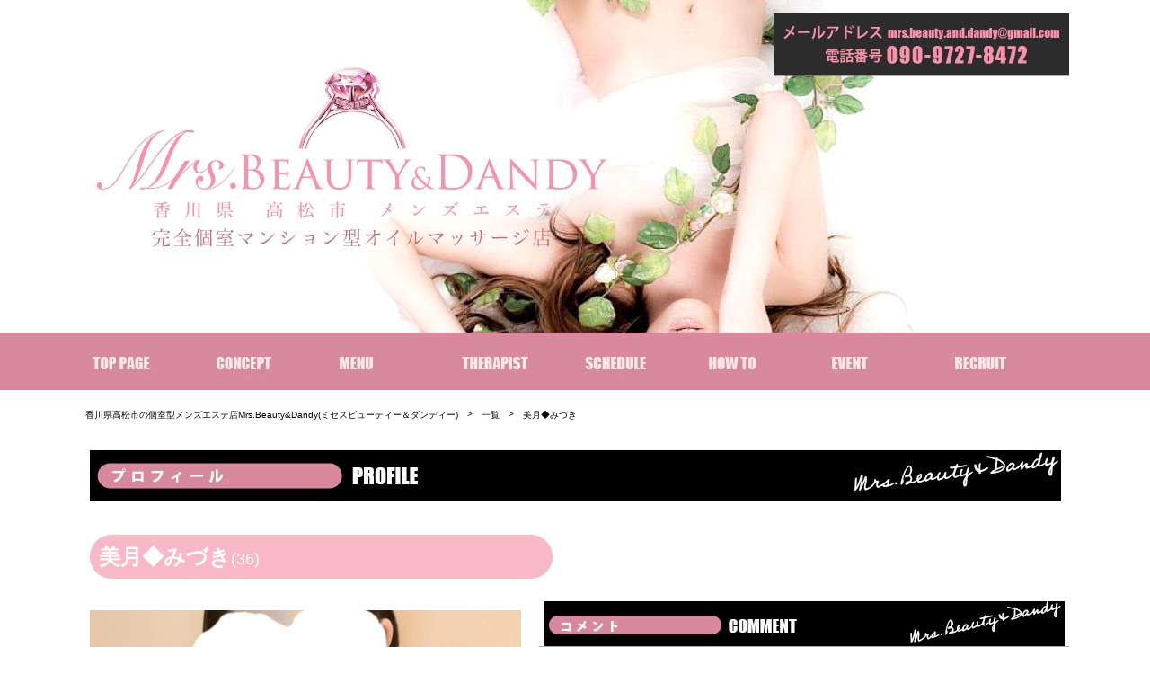

--- FILE ---
content_type: text/html; charset=shift_jis
request_url: https://mrs-beauty-and-dandy.com/model_profile134.html
body_size: 43020
content:
<!DOCTYPE html>
<html lang="ja">
<head>
<meta http-equiv="Content-Type" content="text/html; charset=shift_jis">
<meta name="viewport" content="width=device-width">
    <title>美月◆みづき | 香川県高松市の個室型メンズエステ店Mrs.Beauty&Dandy(ミセスビューティー＆ダンディー)</title>
    <meta name="description" content="はじめまして美月です&amp;#127769; 
日々の疲れを癒せるように一生懸命頑張ります！ 
一緒にゆったりまったり過ごしましょう&amp;#129782;&amp;#127995;&amp;#128149; 
-------------------------------------------------------------------------------------- 
※新規指名様は90分コースまでのご案内になります※ 
 
四方八方、何処から見ても癒し系！ 
いや、超絶癒し系♪ 
 
長く一緒に居たいと思っていただけること不可避な 
美人というより可愛いが強いセラピスト入店！！！！ 
 
話し方、雰囲気、見た目、どれも★★★最　高　峰　！★★★ 
 
丁寧でいて、礼儀正しく、落ち着き、品があります！ 
 
ご利用されるお客様は口を揃えてこうおっしゃるそうです！ 
 
・いつまでも話していたい！ 
・帰りたくない！ 
・また会いたい！ 
 
人気がでることは確定的あきらか！ 
 
癒されたい方は是非、美月さんをご指名下さいませ★">
    <meta name="author" content="香川県高松市の個室型メンズエステ店Mrs.Beauty&Dandy(ミセスビューティー＆ダンディー)">
    

<link rel="canonical" href="https://mrs-beauty-and-dandy.com/model_profile134.html">

<link rel="shortcut icon" href="./img/base/favicon.jpg" />
<!--[if lt IE 9]> 
<script   src="http://html5shim.googlecode.com/svn/trunk/html5.js"></script> 
<![endif]-->

<!--▼CSS Import-->
<link rel="stylesheet" href="./css/reset.css">
<link rel="stylesheet" href="./css/base.css">
<link rel="stylesheet" href="./css/top.css">
<link rel="stylesheet" href="./css/left_menu.css">

<link rel="stylesheet" href="./manage/js/flipcountdown/jquery.flipcountdown.css"  />
<link rel="stylesheet" href="./css/simplePagination.css">
<!--▲CSS-->

<!-- ▼slick -->
<link rel="stylesheet" type="text/css" href="./js/slick/slick.css"/>
<link rel="stylesheet" type="text/css" href="./js/slick/slick-theme.css"/>
<link href="https://maxcdn.bootstrapcdn.com/font-awesome/4.6.3/css/font-awesome.min.css" rel="stylesheet">
<!--▲slick-->

<link rel="stylesheet" href="./js/vegas/vegas.min.css">

<link href="https://fonts.googleapis.com/earlyaccess/notosansjapanese.css" rel="stylesheet" />

<!--▼JavaScript Import-->
<script src="./manage/js/jquery.js"></script>
<script src="./manage/js/flipcountdown/jquery.flipcountdown.js"></script>
<script src="./js/image_list/script.js"></script>

<script src="./js/jquery.leanModal.min.js"></script>
	
<script src="//maxcdn.bootstrapcdn.com/bootstrap/3.2.0/js/bootstrap.min.js"></script>	
	
<!--▲END-->

<!-- ▼slick -->
<script type="text/javascript" src="//code.jquery.com/jquery-migrate-1.2.1.min.js"></script>
<script type="text/javascript" src="./js/slick/slick.min.js"></script>
<!--▲END-->

<!-- ▼remodal -->
<link rel="stylesheet" type="text/css" href="./js/remodal/remodal.css">
<link rel="stylesheet" type="text/css" href="./js/remodal/remodal-default-theme.css">
<script type="text/javascript" src="./js/remodal/remodal.min.js"></script>
<!--▲remodal-->

<script src="./js/vegas/vegas.min.js"></script>



<style>

body {

	color:#000000 !important;

}
body::before {

	background:rgb(255, 255, 255) !important;
color:#000000 !important;
background-size: cover;
content: "";
display: block;
position: fixed;
top: 0;
left: 0;
z-index: -1;
width: 100%;
height: 100vh;

}


/*---header-------------------------------------------------------------*/

header{
	
	background:url(?1761459842) repeat-x !important;
	
}

#menu_area {
	
	background:url(./img/base/menu_bg.jpg?1761459842) repeat !important;
	
}

@media screen and (max-width: 770px) {
	header{
		background:none !important;
	}
}

/*---more_button-------------------------------------------------------------*/

.more_button .linkbox {
	
	border:solid 1px #000000 !important;
	
}

.more_button .linkbox a{
	
	color:#000000 !important;
	
	text-decoration:none !important;
}

.more_button .linkbox a:hover {
	
	color:#000000 !important;
	
}


/*---sec_ranking-------------------------------------------------------------*/

div#sec_ranking{
	position:relative;
	width:840px;
	background-image:url(./img/page_parts/ranking_bar.jpg?1761459842);
	margin:10px auto 5px auto;
	padding-top:62px;
}

/*----------------------------------------------------------------*/
div#sec_newface{
	display:inline-block;
	margin-left:10px;
	background-image:url(?1761459842);
	padding-top:65px;
}

div#sec_topics{
	float:left;
	display:inline-block;
	background-image:url(?1761459842);
	padding-top:65px;
}

div#sec_event div.l3_container div{
	width:280px;
	padding-top:10px;
	padding-bottom:10px;
	margin:0 auto;
	border-bottom:1px #333333 dotted;
}
div#sec_event img{
	max-width:95%;
	margin:5px auto;
}
div#sec_event h2{
	/*color:#e60000;*/
	font-size:13px;
	font-weight:bold;
	padding:0 10px;
}
div#sec_event h2 span{
	/*color:#1a1a1a;*/
	font-size:11px;
	font-weight:normal;
	display:block;
}
div#sec_event p{
	font-size:11px;
	padding:0 10px;
	margin-top:4px;
}

/*---sec_group-------------------------------------------------------------*/

div#sec_group{
	background-image:url(?1761459842);
	width:840px;
	padding-top:62px;
	margin-top:20px;
}

div#sec_group div{
	background-image:url(./img/base/frame_bg.jpg?1761459842);
	background-repeat:repeat;
	border:1px #b4b4b4 solid;
}

div#sec_group ul{
	width:100%;
	background-position:bottom center;
	font-size:0;
	padding-top:15px;
	padding-bottom:15px;
	margin:0 auto;
	margin-bottom:15px;
}

div#sec_group li{
	display:inline-block;
	margin:0 3px;
}

div#sec_group a{
}

.girls_state{
	text-align:center;
	display:block;
	height:30px;
}

/*---sub_menu-------------------------------------------------------------*/

ul#sub_menu{
position:absolute;top:0;left:0;
height:26px;
}

ul#sub_menu li{
float:left;
margin-right:2px;
}

ul#sub_menu li a{
height:26px;
background-image:url(?1761459842);
display:block;
overflow:hidden;
}
ul#sub_menu li a:hover{
opacity:0.85;
}

li.subm1 a{
width:128px;
background-position:0 0;
}
li.subm2 a{
width:101px;
background-position:-128px 0;
}
li.subm3 a{
width:83px;
background-position:-229px 0;
}

div.gals_list{
	background-repeat:repeat;
	border:1px #999999 solid;
	background-image:url(./img/base/frame_bg.jpg?1761459842);
	margin:auto;
}

div.gals_list > section {
	display:-webkit-inline-flex; /* Safari */
	display:inline-flex;
	-webkit-flex-wrap:wrap; /* Safari */
 	flex-wrap:wrap;
	margin:8px auto;
}

div.gals_list > section > div{
	width:205px;
	display:inline-block;
	border:1px solid #aaaaaa;
	background-image:url(./img/base/frame_bg.jpg?1761459842);
	background-repeat:repeat;
	margin:3px 0px 3px 2px;
}

.model_image{
	z-index:100;
	position:relative;
	background-repeat:repeat;
	background-image:url(./img/base/frame_bg.jpg?1761459842);
	overflow:hidden;
	margin:auto;
}

.model_image img{
	max-width:100%;
	margin:0px;
	padding:0px;
	max-height:271px;
}

div.gals_list div p.time1{
	font-size:12px;
	text-align:center;
	height:30px;
	width:90%;
	overflow:hidden;
	margin:5px auto;
}

div.gals_list div p.time1 span{
	font-size:12px;
	font-weight:bold;
	text-align:center;
	display:block;
	padding:2px 0;
}


div.gals_list span.gal_type{
	width:100%;
	height:25px;
	background-position:center center;
	display:block;
	margin:0 auto;
}

div.gals_list span.gal_type img{
	width:100%;
	margin:auto;
}

div.gals_list div .girls_name{
	z-index:1000;
	position:relative;
	width:203px;
	height:53px;
	padding:0 5px;
	background-size:100% 100%;
	background-image:url(?1761459842);
}

div.gals_list div .girls_name span{
	font-size:11px;
	display:block;
	padding-top:3px;
}

div.gals_list div p.time2{
	width:100%;
	height:25px;
	line-height:25px;
	background-size:100% 100%;
	
	text-align:center;
	background-image:url();
	font-size:14px;
}

div.gals_list div ul.icon1{
	z-index:1000;
	position:absolute;top:22px;left:18px;
	width:163px;
}

div.gals_list div ul.icon1 li{
}

li.ic1_l{position:absolute;top:0;left:0;}
li.ic1_r{position:absolute;top:0;right:0;}

div.gals_list div ul.icon2{
	width:190px;
	height:55px;
	margin:5px auto;
	display:block;
	overflow:hidden;
}

div.gals_list div ul.icon2 li{
	float:left;
	display:block;
	margin:2px;
}

ul.icon2 li span{
	width:90px;
	height:20px;
	display:inline-block;
	line-height:20px;
	padding:0px 2px;
	overflow:hidden;
	text-align:center;
}


div.system_list{
	margin:auto;
	width:1100px;
}

div.system_list div.system_box{
	float:left;
	width:100%;
	margin-bottom:5px;
	background-image:url(./img/base/frame_bg.jpg?1761459842);
	background-repeat:repeat;
	border:1px #aaaaaa solid;
}

div.system_list div img.value_img{
	margin:10px auto;
}





.model_box{
	width:410px;
	height:500px;
	overflow-x:auto;
	overflow-y:scroll;
	background-image:url(./img/base/frame_bg.jpg?1761459842);
	background-repeat:repeat;
}




.model_box > div{
	width:100%;
	padding:5px;
	border-bottom:1px solid #CCC;
	display:block;
	float:left;
}

.mb_left{
	float:left;
	margin:0px;
	padding:0px;
	
}

.mb_right{
	padding-left:10px;
}

.mb_left img{
	margin:auto;
	max-width:200px;
	margin:0px 5px;
}

.mb_right h2{
	font-size:13px;
	font-weight:bold;
	width:95%;
	margin-bottom:5px;
}

.mb_right h2 span{
	display:block;
	text-align:right;
	font-size:11px;
	margin-bottom:5px;
	color:#000000;
}

.mb_right p{
	padding-bottom:6px;
	width:95%;
}

div.mb_center{
	display:inline-block;
	width:95%; 
	margin:auto;
	vertical-align:top;
	overflow:hidden;
}

div.mb_center h2{
	font-size:13px;
	font-weight:bold;
	width:95%; 
	margin:auto;
}

div.mb_center p{
	margin:0px;
	padding:0px;
	text-align:right;
}

div.mb_center h2 span{
	display:block;
	text-align:right;
	font-size:11px;
	color:#000000;
}

div.mb_center h3{
	font-size:0.8rem;
	margin:0px;
	padding:0px;
}

div.mb_center h3 span{
	display:block;
	margin-top:3px;
}

.model_name{
	font-size:1.5rem;
	display:inline-block;
	font-family: "Noto Sans Japanese" !important;
}





</style>



<style>
a {

	color:#000000 !important;

	text-decoration: none;
}
a:hover {

	color:#000000 !important;

}
footer{

	background:rgb(0, 0, 0) !important;
	color:#ffffff !important;

}

footer a{

	color:#ffffff !important;

}

footer a:hover{

	color:#ffffff !important;

}

footer div{

	background:rgb(0, 0, 0) !important;
	color:#ffffff !important;
	a:#ffffff !important;

}
	
*{
			font-family: "-apple-system", "BlinkMacSystemFont", "Helvetica Neue", "Segoe UI", "Hiragino Kaku Gothic ProN", "Yu Gothic", "sans-serif";
		
}


.input_title_text{

	clear: both;
	width: 95%;
	margin: auto;
			font-family: "-apple-system", "BlinkMacSystemFont", "Helvetica Neue", "Segoe UI", "Hiragino Kaku Gothic ProN", "Yu Gothic", "sans-serif"!important;
		color:rgb(215, 137, 157);
	font-size: 50px;
	text-align:center;

}	

.input_detail_text{

			font-family: "-apple-system", "BlinkMacSystemFont", "Helvetica Neue", "Segoe UI", "Hiragino Kaku Gothic ProN", "Yu Gothic", "sans-serif"!important;
		color:rgb(215, 137, 157);
	font-size: 40px;
	text-align:center;

}	

@media screen and (max-width: 770px) {
	
	.input_title_text{
		font-size: 40px;
	}
	
	.input_detail_text{
		font-size: 30px;
	}
	
}

</style>


<!-- Drawer -->
<script type="text/javascript" src="./js/iscroll.js"></script>
<script type="text/javascript" src="./js/drawer/drawer.min.js"></script>
<link rel="stylesheet" href="./js/drawer/drawer.css">

<script type="text/javascript">
	//drawer
	/*$(document).ready(function() {
		$(".drawer").drawer();
	});*/
</script>
<style type="text/css">
	.drawer-nav{
		
			background-color:rgb(0, 0, 0) !important;
		
			opacity: 0.9;
	}
	.drawer-nav a { text-decoration:none;  }
	.drawer-nav li { border-bottom: #ffffff solid 1px; }
	.drawer-nav li a { display:block; padding: 10px 0 10px 10px; color:#ffffff !important; }
	.drawer-nav li a:hover { background:#000000; }  
	.drawer-hamburger-icon, .drawer-hamburger-icon:before, .drawer-hamburger-icon:after {
		
			background-color:#000000;
		
	}
	.drawer-hamburger { top:10px; }
</style>

<!-- Drawer -->

<!-- page_top -->

<script type="text/javascript">
	$(function() {
		var topBtn = $('#page_top');
		topBtn.hide();
		$(window).scroll(function () {
			if ($(this).scrollTop() > 100) {
				topBtn.fadeIn();
			} else {
				topBtn.fadeOut();
			}
		});
		//スクロールしてトップ
		topBtn.click(function () {
			$('body,html').animate({
				scrollTop: 0
			}, 500);
			return false;
		});
	});
	
	
	    //左メニュー
    $(function () {
        $('#left_nav-toggle').on('click', function() {
            $('body').toggleClass('open');
        });

        //左メニュー リンク押すと消える
        $('#gloval-nav a').click(function () {
            $('body').removeClass('open');
        });
    });

	
</script>


<!-- ▼jQuery UI -->
<script type="text/javascript" src="./js/jqueryui/jquery-ui.min.js"></script>

	<script type="text/javascript">   
	    $(function() {
		    $( "#tabs" ).tabs();
		});

		$(function() {
			$('#daily > ul'). tabs( { selected: 0 } );
		});
	</script>



    <style>
		.ui-state-active a{
			
			background-color: #000000 !important;
			
			color: #fff;
		}
	</style>

<!-- ▲jQuery UI -->


	<script type="text/javascript">
    $(function(){
        $("img.ChangePhoto").click(function(){
            var ImgSrc = $(this).attr("src");
            var ImgAlt = $(this).attr("alt");
            $("img#MainPhoto").attr({src:ImgSrc,alt:ImgAlt});
            $("img#MainPhoto").hide();
            $("img#MainPhoto").fadeIn("slow");
            return false;
        });
    });
    </script>



<!-- Global site tag (gtag.js) - Google Analytics -->
<script async src="https://www.googletagmanager.com/gtag/js?id=G-6DQBWZ1T4R"></script>
<script>
  window.dataLayer = window.dataLayer || [];
  function gtag(){dataLayer.push(arguments);}
  gtag('js', new Date());

  gtag('config', 'G-6DQBWZ1T4R');
</script>

</head><link rel="stylesheet" href="./css/model_profile.css?25f4626500479508f9b069bff130e0c0">

	<style>
	#prof_namearea {
		background-repeat:repeat;
		background-image:url(./img/base/frame_bg.jpg?1761459842);
	}
	#prof_photoarea {
		background-repeat:no-repeat;
		background-image:url(./img/page_parts/model_img_bg.png?1761459842);
	}
	@media screen and (max-width: 770px) {
		#prof_photoarea {
			background-image: none;
		}
	}

	#prof_schedule .days {
		background:rgb(0, 0, 0) !important;
		color:#ffffff !important;
	}
	
	#prof_option_area #option_area .ok {
		background-color:rgb(0, 0, 0) !important;
		color:#ffffff !important;
	}

	#prof_qa_area #qa_area .qa_list {
		border-bottom: dashed 1px rgb(0, 0, 0) !important;
	}

	#prof_qa_area #qa_area .list_q {
		background-color:rgb(0, 0, 0) !important;
		color:#ffffff !important;
	}
	</style>



<body class="drawer drawer--right">
<!-- #container -->
<div id="container">

	<!--▼header-->
<header>
    <div id="header_container">
    	
        <div id="logo">
        	<h1 class="pc_view"><a href="https://mrs-beauty-and-dandy.com/top.html"><img src="./img/base/logo.jpg?1761459842" alt=""></a></h1>
            <h1 class="sp_view"><a href="https://mrs-beauty-and-dandy.com/top.html"><img src="./img/base/s_logo.jpg?1761459842" alt=""></a></h1>
        </div>
        
        
    <div id="menu_area" class="pc_view">
        <ul id="menu_navi" >
                                    <li>
            	                <a href="https://mrs-beauty-and-dandy.com/top.html">
                                	                    <img src="./img/base/menu01.jpg?1761459842" onmouseover="this.src='./img/base/menu01_hover.jpg'" onmouseout="this.src='./img/base/menu01.jpg'" alt="トップページ" />
                                    </a>
            </li>
                                                <li>
            	                <a href="https://mrs-beauty-and-dandy.com/concept.html">
                                	                    <img src="./img/base/menu08.jpg?1761459842" onmouseover="this.src='./img/base/menu08_hover.jpg'" onmouseout="this.src='./img/base/menu08.jpg'" alt="コンセプト" />
                                    </a>
            </li>
                                                <li>
            	                <a href="https://mrs-beauty-and-dandy.com/system.html">
                                	                    <img src="./img/base/menu05.jpg?1761459842" onmouseover="this.src='./img/base/menu05_hover.jpg'" onmouseout="this.src='./img/base/menu05.jpg'" alt="料金システム" />
                                    </a>
            </li>
                                                <li>
            	                <a href="https://mrs-beauty-and-dandy.com/model.html">
                                	                    <img src="./img/base/menu02.jpg?1761459842" onmouseover="this.src='./img/base/menu02_hover.jpg'" onmouseout="this.src='./img/base/menu02.jpg'" alt="女の子一覧" />
                                    </a>
            </li>
                                                <li>
            	                <a href="https://mrs-beauty-and-dandy.com/schedule.html">
                                	                    <img src="./img/base/menu03.jpg?1761459842" onmouseover="this.src='./img/base/menu03_hover.jpg'" onmouseout="this.src='./img/base/menu03.jpg'" alt="出勤情報" />
                                    </a>
            </li>
                                                <li>
            	                <a href="https://mrs-beauty-and-dandy.com/howto.html">
                                	                    <img src="./img/base/menu09.jpg?1761459842" onmouseover="this.src='./img/base/menu09_hover.jpg'" onmouseout="this.src='./img/base/menu09.jpg'" alt="ご利用方法" />
                                    </a>
            </li>
                                                <li>
            	                <a href="https://mrs-beauty-and-dandy.com/event.html">
                                	                    <img src="./img/base/menu04.jpg?1761459842" onmouseover="this.src='./img/base/menu04_hover.jpg'" onmouseout="this.src='./img/base/menu04.jpg'" alt="イベント情報" />
                                    </a>
            </li>
                                                <li>
            	                <a href="https://chugoku-shikoku.qzin.jp/dandy/?v=official" target="_blank" rel="nofollow">
                                	                    <img src="./img/base/menu10.jpg?1761459842" onmouseover="this.src='./img/base/menu10_hover.jpg'" onmouseout="this.src='./img/base/menu10.jpg'" alt="トップご利用方法" />
                                    </a>
            </li>
                                                                                                                                                                                                                                                                                                        </ul>
		</div>

    </div>
</header>
<!--▲header-->

<!-- サイドメニュー -->
<div class="sp_view">
		
	<div id="gloval-nav">
        <nav>
            <ul id="navigation">
				
															<li><a href="https://mrs-beauty-and-dandy.com/top.html" style="color:white !important;">トップページ</a></li>
																				<li>
						<a href="/concept.html"   style="color:white !important;">コンセプト</a>
						</li>
																				<li><a href="https://mrs-beauty-and-dandy.com/system.html" style="color:white !important;">料金システム</a></li>
																				<li><a href="https://mrs-beauty-and-dandy.com/model.html" style="color:white !important;">キャスト一覧</a></li>
																				<li><a href="https://mrs-beauty-and-dandy.com/schedule.html" style="color:white !important;">出勤情報</a></li>
																				<li><a href="https://mrs-beauty-and-dandy.com/howto.html" style="color:white !important;">アクセス</a></li>
																				<li><a href="https://mrs-beauty-and-dandy.com/event.html" style="color:white !important;">イベント</a></li>
																				<li>
						<a href=" https://chugoku-shikoku.qzin.jp/dandy/?v=official" target="_blank" rel="nofollow"  style="color:white !important;">セラピスト求人</a>
						</li>
									
            </ul>
        </nav>
    </div>


    <!-- 検索ウィンドウ -->
    <link rel="stylesheet" href="./css/model.css?25f4626500479508f9b069bff130e0c0">
    
    <style>
        #model_list_area .model_list .model_name {
        
            background-color:rgb(0, 0, 0) !important;
            color:#ffffff !important;
        
        }
        
        #search_form .item_title{
        
            background-color:rgb(0, 0, 0) !important;
            color:#ffffff !important;
        
        }
    </style>
    

    <div class="remodal" data-remodal-id="search" role="dialog" aria-labelledby="modal1Title" aria-describedby="modal1Desc">
        <button data-remodal-action="close" class="remodal-close" aria-label="Close"></button>
        <form action="model.html" method="get" name="searchform" id="searchform">
            <div id="search_form">
                                    <!-- 並び順 -->
                                        <!-- 絞り込み -->
                                            <div class="item_title">● 絞り込み</div>
                        <div class="item_main">
                            <div class="item_parts"><span>名前</span><input class="parts_name" name="tag[name]" type="text" /></div>
                                                        <div class="item_parts"><label><input name="tag[now]" type="checkbox" value="1" /><span>今すぐ可能</span></label></div>
                            <div class="item_parts"><label><input name="tag[today]" type="checkbox" value="1" /><span>本日出勤</span></label></div>
                        </div>
                                        <!-- アイコン選択 -->
                                        <!-- 可能オプション選択 -->
                                                        <!-- 並び順 -->
                                        <!-- 絞り込み -->
                                        <!-- アイコン選択 -->
                                        <!-- 可能オプション選択 -->
                                                    <div class="form_btn"><input class="bt1" name="submit" value="検索" type="submit" /></div>
            </div>
        </form>
    </div>
    <!-- 検索ウィンドウ -->

</div>
<!-- サイドメニュー -->    
    <!-- #contents -->
    <div id="contents">
    
        <!-- ▼drawer-nav section -->
        <section>

            <div id="breadcrumb">
                <ul>
                    <li><a href="https://mrs-beauty-and-dandy.com"><span>香川県高松市の個室型メンズエステ店Mrs.Beauty&Dandy(ミセスビューティー＆ダンディー)</span></a></li>
                                        <li>&gt;</li>
                    <li><a href="https://mrs-beauty-and-dandy.com/model.html"><span>一覧</span></a></li>
                    <li>&gt;</li>
                    <li>美月◆みづき</li>
                </ul>
            </div>
            
            <!-- title_bar -->
            			<div class="page_title pc_view"><img src="./img/page_parts/prf_bar.jpg?1761459842" alt="プロフィール"></div>
            <div class="page_title sp_view"><img src="./img/page_parts/s_prf_bar.jpg?1761459842" alt="プロフィール"></div>
			
			<!-- profile_area -->
			<div class="profile_area">


                <!-- namearea -->
                <div id="prof_namearea">
                	<div id="prof_name">美月◆みづき<span>(36)</span></div>
                    <div id="prof_size">
                        身長:150cm                        B84(C)                         W54                         H85                    </div>
                   	<!-- rank -->
                                    </div>
                
                <!-- prof_icon_area -->
                <div id="prof_icon_area">
																																										</div>

                <!-- #prof_left -->
                <div id="prof_left">
                	<!-- #photoarea -->
                    <div id="prof_photoarea">
                    	<div id="main_image">
                            <div class="slider">
                            <!-- 01 -->
                                                            <div><img src="./img/gallery/134/girls_img_1.jpg?1761459842" alt="美月◆みづき_1" />
                                                                        </div>
                                                        <!-- 02 -->
                                                            <div><img src="./img/gallery/134/girls_img_2.jpg?1761459842" alt="美月◆みづき_2" /></div>
                                                        <!-- 03 -->
                                                            <div><img src="./img/gallery/134/girls_img_3.jpg?1761459842" alt="美月◆みづき_3" /></div>
                                                        <!-- 04 -->
                                                        <!-- 05 -->
                                                        </div>
                    	</div>
                        <div id="thumb_image">
                        	<ul class="nav slider-thumb">
                                <li>
                                                                            <img src="./img/gallery/134/girls_img_1.jpg?1761459842" alt="美月◆みづき_1"/>
                                                                    </li>
                                <li>
                                                                            <img src="./img/gallery/134/girls_img_2.jpg?1761459842" alt="美月◆みづき_2"/>
                                                                    </li>
                                
                                <li>
                                                                            <img src="./img/gallery/134/girls_img_3.jpg?1761459842" alt="美月◆みづき_3"/>
                                                                    </li>
                                
                                <li>
                                                                    </li>
                                
                                <li>
                                                                    </li>
							</ul>
                    	</div>
                	</div><!-- #photoarea end -->

				</div><!-- #prof_left end -->
                
                <!-- #prof_right -->
                <div id="prof_right">

					<!-- comment -->
					<div id="prof_come_bar">
                                                <img src="./img/page_parts/model_comment.jpg?1761459842" alt="美月◆みづき" />
                        					</div>
                    <div id="prof_girls_comment">
                       	<div>はじめまして美月です&#127769;<br />
日々の疲れを癒せるように一生懸命頑張ります！<br />
一緒にゆったりまったり過ごしましょう&#129782;&#127995;&#128149;<br />
--------------------------------------------------------------------------------------<br />
※新規指名様は90分コースまでのご案内になります※<br />
<br />
四方八方、何処から見ても癒し系！<br />
いや、超絶癒し系♪<br />
<br />
長く一緒に居たいと思っていただけること不可避な<br />
美人というより可愛いが強いセラピスト入店！！！！<br />
<br />
話し方、雰囲気、見た目、どれも★★★最　高　峰　！★★★<br />
<br />
丁寧でいて、礼儀正しく、落ち着き、品があります！<br />
<br />
ご利用されるお客様は口を揃えてこうおっしゃるそうです！<br />
<br />
・いつまでも話していたい！<br />
・帰りたくない！<br />
・また会いたい！<br />
<br />
人気がでることは確定的あきらか！<br />
<br />
癒されたい方は是非、美月さんをご指名下さいませ★</div>
                    </div>

                    <!-- schedule -->
                    <div id="schedule_area">
						
                                                <div class="sche_bar pc_view"><img src="./img/page_parts/model_schedule.jpg?1761459842" alt="美月◆みづき" /></div>
                        <div class="sche_bar sp_view"><img src="./img/page_parts/s_schedule_bar.jpg?1761459842" alt="美月◆みづき" /></div>
						                       
                        <div id="prof_schedule">
                                                        <div class="days">
						
                                <span>01/16(金)</span>	
                                                                            12:00～17:00
                                                                </div>
                                                        <div class="days">
						
                                <span>01/17(土)</span>	
                                                                            Tel確認
                                                                </div>
                                                        <div class="days">
						
                                <span>01/18(日)</span>	
                                                                            Tel確認
                                                                </div>
                                                        <div class="days">
						
                                <span>01/19(月)</span>	
                                                                            Tel確認
                                                                </div>
                                                        <div class="days">
						
                                <span>01/20(火)</span>	
                                                                            Tel確認
                                                                </div>
                                                        <div class="days">
						
                                <span>01/21(水)</span>	
                                                                            Tel確認
                                                                </div>
                                                        <div class="days">
						
                                <span>01/22(木)</span>	
                                                                            Tel確認
                                                                </div>
                                                    </div>
                    </div>
                    <div class="interval10 sp_view"></div>
					
					
					
				</div><!-- #prof_right end -->
                
                				
				                <!-- #prof_qa_area start -->
                <div id="prof_qa_area">
                	<div id="qa_bar">
                                                <img src="./img/page_parts/model_qa_bar.jpg?1761459842" alt="美月◆みづき" class="pc_view"/>
                        <img src="./img/page_parts/s_model_qa_bar.jpg?1761459842" alt="美月◆みづき" class="sp_view"/>
												
					</div>
                    <div id="qa_area">
                    	                        	                        	<div class="qa_list">
                            	<div class="list_q">得意な施術</div>
                                <div class="list_a">フェザータッチ&#128330;&#65039;などなど…&#9825;</div>
                        	</div>
                                                                            	                        	<div class="qa_list">
                            	<div class="list_q">好きな食べ物</div>
                                <div class="list_a">フルーツ&#127815;</div>
                        	</div>
                                                                            	                        	<div class="qa_list">
                            	<div class="list_q">好きな男性のタイプ</div>
                                <div class="list_a">優しくて笑顔が素敵な方&#9825;</div>
                        	</div>
                                                                            	                        	<div class="qa_list">
                            	<div class="list_q">似ている芸能人</div>
                                <div class="list_a">韓国人の方と間違えられる事あります&#129303;</div>
                        	</div>
                                                                            	                        	<div class="qa_list">
                            	<div class="list_q">休みの日は何してる？</div>
                                <div class="list_a">猫動画観て癒されてます&#10024;</div>
                        	</div>
                                                                            	                        	<div class="qa_list">
                            	<div class="list_q">趣味・特技</div>
                                <div class="list_a">アニメ鑑賞・料理</div>
                        	</div>
                                                                            	                        	<div class="qa_list">
                            	<div class="list_q">自分の性格</div>
                                <div class="list_a">マイペース</div>
                        	</div>
                                                                            	                        	<div class="qa_list">
                            	<div class="list_q">好きな飲み物</div>
                                <div class="list_a">ソイラテ&#9825;ノンシュガー</div>
                        	</div>
                                                                            	                                                	                                        	</div>
					
                </div><!-- #prof_qa_area end -->
                				
                                    <!-- prof_review_area -->
                    <div class="interval10 sp_view"></div>
                    <div id="prof_review_area">
                        <div id="review_bar">
                                                        <img src="./img/page_parts/model_review.jpg?1761459842" alt="美月◆みづき" class="pc_view"//>
                            <img src="./img/page_parts/s_model_review.jpg?1761459842" alt="美月◆みづき" class="sp_view"/>
													</div>
                        <div id="review_area">
                        	                            	                                    <!-- list start -->
                                    <div class="review_list">
                                        <div class="data">2024年08月04日　匿名さんの投稿</div>
                                        <div class="star">
                                        	                                            	評価：<span>★★★★★</span>
                                                                                    </div>
                                        <div class="review_txt">2回目ですが今日も可愛い笑顔と優しい喋り方に癒やされ、施術も気持ち良かったです。また会いに行きます。</div>
                                    </div>
                                    <!-- list end -->
                                                                    <!-- list start -->
                                    <div class="review_list">
                                        <div class="data">2024年06月30日　Yさんの投稿</div>
                                        <div class="star">
                                        	                                            	評価：<span>★★★★★</span>
                                                                                    </div>
                                        <div class="review_txt">ドアを開けた瞬間の笑顔と施術中の会話に癒されました。マッサージも上手で今日はお会いできてよかったです。次回は必ず指名します。</div>
                                    </div>
                                    <!-- list end -->
                                                                    <!-- list start -->
                                    <div class="review_list">
                                        <div class="data">2024年06月29日　Yさんの投稿</div>
                                        <div class="star">
                                        	                                            	評価：<span>★★★★★</span>
                                                                                    </div>
                                        <div class="review_txt">ドアを開けた瞬間の笑顔と施術中の会話に癒されました。マッサージも上手で今日はお会いできてよかったです。次回は必ず指名します。</div>
                                    </div>
                                    <!-- list end -->
                                                                    <!-- list start -->
                                    <div class="review_list">
                                        <div class="data">2024年06月29日　Ｙさんの投稿</div>
                                        <div class="star">
                                        	                                            	評価：<span>★★★★★</span>
                                                                                    </div>
                                        <div class="review_txt">ドアを開けた瞬間の笑顔と施術中の会話に癒されました。マッサージも上手で今日はお会いできてよかったです。次回は必ず指名します。</div>
                                    </div>
                                    <!-- list end -->
                                                                                    </div>

                        <form class="form-horizontal" action="model_profile134.html" method="post">
                        <input type="hidden" name="girls_no" value="134" />
                        <input type="hidden" name="mode" value="save" />
                        <div id="review_comment">
                        	<h1>口コミを投稿する</h1>
                        	<div class="review_name">投稿者名：<input type="text" name="review_user_name" /></div>
                            <div class="review_star">評価：
                            	<select name="score">
                                	<option value="5">★5</option>
                                    <option value="4">★4</option>
                                    <option value="3">★3</option>
                                    <option value="2">★2</option>
                                    <option value="1">★1</option>
                                </select>
                            </div>
                            <div class="review_naiyo">内容：<input type="text" name="review_comment" class="naiyo" /><input type="submit" name="review_button" value="口コミ登録" /></div>
                        </div>
                        </form>
                    </div>
                    <!-- prof_review_area -->
				
            </div><!-- profile_area -->

		</section><!-- ▲drawer-nav section -->

	</div><!-- #contents -->



<!--▼footer-->
<footer>
    <section>
          <ul>
                            
                                <li><a href="https://mrs-beauty-and-dandy.com/top.html">トップページ</a></li>
                                            
                                                        <li><a href="/concept.html" >コンセプト</a></li>
                                                                
                                <li><a href="https://mrs-beauty-and-dandy.com/system.html">料金システム</a></li>
                                            
                                <li><a href="https://mrs-beauty-and-dandy.com/model.html">キャスト一覧</a></li>
                                            
                                <li><a href="https://mrs-beauty-and-dandy.com/schedule.html">出勤情報</a></li>
                                            
                                <li><a href="https://mrs-beauty-and-dandy.com/howto.html">アクセス</a></li>
                                            
                                <li><a href="https://mrs-beauty-and-dandy.com/event.html">イベント</a></li>
                                            
                                                        <li><a href=" https://chugoku-shikoku.qzin.jp/dandy/?v=official" target="_blank" rel="nofollow">セラピスト求人</a></li>
                                                          </ul>
    </section>
    <div >
        <p id="copyright">Copyright&#169; Mrs.Beauty&Dandy. All rights reserved.</p>
    </div>
</footer>
<!--▲footer-->



	
	<style>
	#footer_menu{
		width:100%;
		max-width:1000px;
		white-space: nowrap;
		display: block;
		position: fixed;
		bottom:0px;
		overflow:hidden;
		z-index: 100;
	}

	#footer_menu ul{
		width:100%;
		display:block;
		bottom: 0;
		margin:0px;
		padding:0px;
	}

	#footer_menu li{
		width:20%;
		margin:0px;
		padding:0px;
		display:inline-block;

	}

	#footer_menu li div{
		font-size:0.7rem;
	}

	#footer_menu li img{
		width:100%;
		margin:auto;
	}
	</style>
	
	<div id="footer_menu" class="sp_view">
		<ul>
			<li id="left_nav-toggle"><a href="#"><img src="./img/base/s_menu01.png" /></a></li><!--
			--><li><a href="./model.html"><img src="./img/base/s_menu02.png" /></a></li><!--
			--><li><a href="./schedule.html"><img src="./img/base/s_menu03.png" /></a></li><!--
			--><li><a href="https://line.me/ti/p/CnL84tChyq"><img src="./img/base/s_menu04.png" /></a></li><!--
			--><li><a href="tel:09097278472"><img src="./img/base/s_menu05.png" /></a></li>
		</ul>
	</div>



</div><!-- #container -->

<script type="text/javascript" src="./js/slick/slick.min.js"></script>

<script type="text/javascript">
$(function() {
    $('.slider').slick({
        autoplay: false,
        slidesToShow: 1,//表示するスライドの数
        slidesToScroll: 1,//スライドさせる数
        arrows: true,//NEXTボタン・PREVボタン
        fade: true,//フェードイン表示
        asNavFor: '.slider-thumb'//サムネイルのclass名
    });
    $('.slider-thumb').slick({
        slidesToShow: 5,//表示するスライドの数
        slidesToScroll: 1,//スライドさせる数
        asNavFor: '.slider', //カルーセル本体のclass名
        focusOnSelect: true,//サムネイルをクリックさせて表示を切り替える
        arrows: false //NEXTボタン・PREVボタン
	});
});

</script>




</body>
</html>

--- FILE ---
content_type: text/css
request_url: https://mrs-beauty-and-dandy.com/css/base.css
body_size: 5462
content:
@charset "utf-8";

/* -------------------------------------------------
     common
 --------------------------------------------------- */
body {
	color:#fff;
	font-size:14px;
	width:100%;
}

#container {
	width: 100%;
	height:auto;
	z-index:1;
}

/* clear both -------------------------- */
.cl{
	clear:both;
	margin:0 auto;
}


/* PC/SP切り替え -------------------------- */
.pc_view{
	display:block !important;
	margin:0 auto;
}

.sp_view{
	display:none !important;
	margin:0 auto;
}

@media screen and (max-width: 770px) {
	.pc_view{
		display:none !important;
		margin:0 auto;
	}
	
	.sp_view{
		display:block !important;
		margin:0 auto;
	}
	.sp_view img{
		width:100%
		height:auto;
	}
}

/* 間隔用 -------------------------- */
.interval40 {
	clear:both;
	width:100%;
	height: 40px;
}

.interval20 {
	clear:both;
	width:100%;
	height: 20px;
}

.interval10 {
	clear:both;
	width:100%;
	height: 10px;
}

/* -------------------------------------------------
     header
 --------------------------------------------------- */
header{
	color:#ccc;
	font-size:11px;
	width:100%;
	height:250px;
	margin:0 auto;
	text-align:center;
}

#logo {
	max-width:1100px;
	/*height:170px;*/
	margin:0 auto;
}

#logo img {
	width: 100%;
}

#menu_area {
	clear:both;
	width:100%;
	height:80px;
	margin:0 auto;
}

#menu_navi {
	width:1096px;
	height:80px;
	margin:0 auto;
}

#menu_navi ul {
	list-style: none;
	overflow: hidden;
}

#menu_navi li {
	width: 137px;
	height:80px;
	text-align: center;
	float: left;
}

#menu_navi li img {
	width: 137px;
	height:80px;
}

#menu_navi li a {
	display:block;
}

@media screen and (max-width: 770px) {
	header{
		height:auto;
	}
	
	#logo {
		width:100%;
		height:auto;
	}
	
	#logo img {
		width:100%;
		height:auto;
	}

	#menu_area {
		height:0px;
	}

}


/* -------------------------------------------------
     contents
 --------------------------------------------------- */
#contents {
	width:1100px;
	margin:0 auto;
}

@media screen and (max-width: 770px) {
	#contents {
		width:100%;
	}
}

/* -------------------------------------------------
     breadcrumb
 --------------------------------------------------- */
#breadcrumb {
	clear:both;
	float:left;
	width:100%;
	height:auto;
	margin:0;
}
#breadcrumb li {
	font-size:10px;
	float:left;
	margin:5px;
}
#breadcrumb li a{
	-webkit-transition: none;
    -moz-transition: none;
    -o-transition: none;
    transition: none;
	text-decoration:none;
}

/* -------------------------------------------------
     top_titlebar
 --------------------------------------------------- */
.top_titlebar {
	clear:both;
	float:left;
	width:1100px;
	height:100px;
	/*margin-top:30px;*/
}

.top_titlebar img {
	width:1100px;
	height:100px;
}

@media screen and (max-width: 770px) {
	.top_titlebar {
		width:100%;
		height:auto;
		/*margin-top:15px;*/
	}
	
	.top_titlebar img {
		width:100%;
		height:auto;
	}
}

/* -------------------------------------------------
     page_title
 --------------------------------------------------- */
.page_title {
	clear:both;
	/*float:left;*/
	display:block;
	width:1100px;
	height:100px;
	margin:10px auto;
}

.page_title img {
	width:1100px;
	height:100px;
}

@media screen and (max-width: 770px) {
	.page_title {
		width:100%;
		height:auto;
	}
	
	.page_title img {
		width:100%;
		height:auto;
	}

}


/* -------------------------------------------------
     group_link
 --------------------------------------------------- */
#group_link {
	clear:both;
	float:left;
	width:1100px;
	height:auto;
	margin:10px auto;
}

#group_link .group_list {
	float:left;
	width: 260px;
	height:130px;
	margin: 5px 7px;
	text-align:center;
}

#group_link .group_list img {
	width: 260px;
	height:130px;
}

#group_link .group_list a:hover img {
	opacity: 0.7;
	filter: alpha(opacity=70);
	-moz-opacity:0.7;
}

@media screen and (max-width: 770px) {
	#group_link {
		width:100%;
		height:auto;
	}
	
	#group_link .group_list {
		width: 33.333%;
		height:auto;
		margin: 0 0px;
	}

	#group_link .group_list img {
		width: 98%;
		height:auto;
	}

}

/* -------------------------------------------------
     footer
 --------------------------------------------------- */
footer {
	margin-top:60px;
	width:100%;
	clear:both;
}
footer a {
	text-decoration:none;
	color:#424251;
	margin:0 10px;
}
footer a:hover {
	color:#F18B8D;
	text-decoration: underline;
}
footer section {
	width:1000px;
	margin:10px auto;
	position:relative;
	overflow:hidden;
}

footer ul {
	margin:10px auto;
	padding:0 20px 8px;
	text-align:center;
}

footer li {
	display:inline-block;
	font-size:12px;
	margin-top:9px;
}

footer div {
	background:#ffdbe5;
	color:#666;
	text-align:center;
	font-size:12px;
    padding:14px 0;
	clear:both;
}

@media screen and (max-width: 770px) {
	footer section {
		width:100%;
	}
    footer div {
        padding:14px 0 25vw 0;
    }
}


/* -------------------------------------------------
     page_top
 --------------------------------------------------- */
#page_top {
	position:fixed;
	width:72px;
	height:72px;
	text-align:center;
	bottom:10px;
	right:30px;
	z-index:100;
}
#page_top a {
	display:block;
}
#page_top:hover {
	cursor:pointer;
}

@media screen and (max-width: 770px) {
	#page_top {
		bottom:10px;
		right:10px;
	}
}


/* -------------------------------------------------
     pager
 --------------------------------------------------- */
.page_list_box {
	clear:both;
	float:left;
	text-align:center;
	margin-top: 20px;
	width: 100%;
	height:auto;
}

.pager_area{
	display:block;
	clear:both;
	margin:10px auto;
}

--- FILE ---
content_type: text/css
request_url: https://mrs-beauty-and-dandy.com/css/top.css
body_size: 15868
content:
@charset "utf-8";

/* -------------------------------------------------
     cover
 --------------------------------------------------- */
.cover {
	clear:both;
	float:left;
	width:100%;
	height:auto;
	/*margin:0px auto 30px auto;*/
	margin:auto;
	overflow:hidden;
}

.cover_slider {
	float:left;
	width:100%;
	height:auto;
	margin-bottom:30px;
}

.cover_slider img {
	width:100%;
	height:auto;
}

@media screen and (max-width: 770px) {
	.cover {
		margin:0px auto 15px auto;
	}

	.cover_slider img {
		width:100%;
		height:auto;
	}
}


/* -------------------------------------------------
     top_realtime_area
 --------------------------------------------------- */
#top_realtime_area {
	clear:both;
	float:left;
	width:1100px;
	height:auto;
	margin:10px auto;
	overflow:hidden;
	
	display: -webkit-flex;
    display: -moz-flex;
    display: -ms-flex;
    display: -o-flex;
    display: flex;
	flex-wrap:wrap;
}

#top_realtime_area .realtime_list {
	width: 270px;
	height:auto;
	margin: 5px 2px;
}

#top_realtime_area .realtime_list .rt_img {
	float:left;
	width:270px;
	height:360px;
	overflow:hidden;
	position: relative;
}

#top_realtime_area .realtime_list .listimg {
	width:270px;
	height:360px;
}

#top_realtime_area .realtime_list .rt_img a img:hover {
	opacity: 0.7;
	filter: alpha(opacity=70);
	-moz-opacity:0.7;
}

.icon_newface{
	width:86px;
	height:86px;
	position: absolute;
    right: 0;
    top: 0;
}

.icon_newface img{
	width:86px;
	height:86px;
}

#top_realtime_area .realtime_list .rt_rank {
	float:left;
	width:270px;
	height:35px;
	overflow:hidden;
}
/* メモ --ランクのマークは640*83サイズです */
#top_realtime_area .realtime_list .rt_rank img {
	width:270px;
	height:35px;
}

#top_realtime_area .realtime_list .rt_name {
	float:left;
	width:270px;
	height:20px;
	overflow:hidden;
	background-color:#000;
	font-size:16px;
	padding: 5px 0;
	color:#FFF;
	text-align:center;
	line-height: 20px;
}

#top_realtime_area .realtime_list .rt_name span {
	font-size:12px;
}

#top_realtime_area .realtime_list .rt_size {
	float:left;
	width:268px;
	height:18px;
	overflow:hidden;
	background-color:#fff;
	font-size:14px;
	padding: 5px 0;
	text-align:center;
	line-height: 18px;
	border:solid 1px #ccc;
}

#top_realtime_area .realtime_list .rt_wait {
	float:left;
	width:268px;
    /*height:18px;*/
	overflow:hidden;
	background-color:#fff;
	font-size:14px;
	padding: 5px 0;
	text-align:center;
	/*line-height: 18px;
    box-sizing: border-box;*/
	border:solid 1px #ccc;
	white-space: nowrap;
}

#top_realtime_area .realtime_list .rt_wait span {
	font-weight:bold;
}

@media screen and (max-width: 770px) {
	#top_realtime_area {
		width:100%;
	}
	
	#top_realtime_area .realtime_list {
		width: 50%;
		margin: 10px 0px;
	}
	
	#top_realtime_area .realtime_list .rt_img {
		width:100%;
		height:auto;
	}
	
	#top_realtime_area .realtime_list .listimg {
		width:100%;
		height:auto;
	}
	
	.icon_newface{
		width:30%;
		height:auto;
	}

	.icon_newface img{
		width:100%;
		height:auto;
	}

	#top_realtime_area .realtime_list .rt_rank {
		width:100%;
		height:auto;
	}

	#top_realtime_area .realtime_list .rt_rank img {
		width:100%;
		height:auto;
	}
	
	#top_realtime_area .realtime_list .rt_name {
		width:100%;
		height:auto;
		padding: 8px 0;
		line-height: normal;
	}
	
	#top_realtime_area .realtime_list .rt_size {
		width:100%;
		height:auto;
		padding: 8px 0;
		line-height: normal;
		box-sizing: border-box;
		font-size:12px;
	}
	
	#top_realtime_area .realtime_list .rt_wait {
		width:100%;
		height:auto;
		padding: 8px 0;
		line-height: normal;
		box-sizing: border-box;
	}

}


/* -------------------------------------------------
     top_topics_area
 --------------------------------------------------- */
#top_topics_area {
	clear:both;
	float:left;
	width:1100px;
	height:auto;
	margin:10px auto;
}

#top_topics_area .topics_list {
	float:left;
	width: 360px;
	height:355px;
	margin: 0 3px;
}

#top_topics_area .topics_list .topics_img {
	float:left;
	width:340px;
	height:240px;
	overflow:hidden;
	margin: 10px;
}

#top_topics_area .topics_list .topics_img img {
	width:340px;
	height:auto;

    -moz-transition: -moz-transform 0.3s linear;
    -webkit-transition: -webkit-transform 0.3s linear;
    -o-transition: -o-transform 0.3s linear;
    -ms-transition: -ms-transform 0.3s linear;
    transition: transform 0.3s linear;
}

#top_topics_area .topics_list .topics_img img:hover {
    -webkit-transform: scale(1.1);
    -moz-transform: scale(1.1);
    -o-transform: scale(1.1);
    -ms-transform: scale(1.1);
    transform: scale(1.1);
}


#top_topics_area .topics_list .topics_day {
	float:left;
	width:340px;
	height:20px;
	margin: 5px 10px;
	font-size: 12px;
}

#top_topics_area .topics_list .topics_title {
	float:left;
	width:340px;
	height:50px;
	margin: 5px 10px;
}

#top_topics_area .topics_list .topics_body {
	display: none;
}

@media screen and (max-width: 770px) {
	#top_topics_area {
		width:98%;
	}
	
	#top_topics_area .topics_list {
		clear:both;
		float:left;
		width: 100%;
		height:auto;
		margin: 10px 0px;
		overflow:hidden;
	}

	#top_topics_area .topics_list .topics_img {
		float:left;
		width:48%;
		height:auto;
		margin: 0px;
	}

	#top_topics_area .topics_list .topics_img img {
		width:100%;
	}


	#top_topics_area .topics_list .topics_day {
		float:right;
		width:48%;
		margin: 5px auto;
	}
	
	#top_topics_area .topics_list .topics_title {
		float:right;
		width:48%;
		height:auto;
		margin: 5px auto;
	}
	
	#top_topics_area .topics_list .topics_body {
		display: inline-block;
		float:right;
		width:48%;
		height:auto;
		margin: 5px auto;
	}
}

/* -------------------------------------------------
     top_news_area
 --------------------------------------------------- */
#top_news_area {
	clear:both;
	width:900px;
	height:auto;
	margin:10px auto;
}

#top_news_area hr {
	width:900px;
	margin:0;
	border-width: 1px 0 0 0;
	border-style: solid;
	border-color: #ccc;
}

#top_news_area .news_listbox {
	clear:both;
	float:left;
	width:900px;
	height:auto;
	padding:15px 10px;
	border-bottom:solid 1px #ccc;
	box-sizing:border-box;
}

#top_news_area .news_listbox .data {
	float:left;
	width: 20%;
	height:auto;
	text-align:center;
}

#top_news_area .news_listbox .title {
	float:left;
	width: 80%;
	height:auto;
}


@media screen and (max-width: 770px) {
	#top_news_area {
		width:100%;
	}
	
	#top_news_area hr {
		width:100%;
	}
	
	#top_news_area .news_listbox {
		width:100%;
	}

	#top_news_area .news_listbox .data {
		width: 100%;
		text-align:left;
	}
	
	#top_news_area .news_listbox .title {
		width: 100%;
	}

}




/* -------------------------------------------------
     more_button
 --------------------------------------------------- */
.more_button {
	clear:both;
	float:left;
	width:100%;
	height:50px;
	margin:20px 0 80px 0;
}

.more_button .linkbox {
	width:300px;
	height:50px;
	margin:0 auto;
	text-align:center;
	line-height: 50px;
	border:solid 1px #000;
	position:relative;
}

.more_button .linkbox a{
    display: block;
    position: absolute;
    top:0;
    left:0;
    width:100%;
    height:100%;
	color:#fff;
}

.more_button .linkbox a:hover {
	opacity: 0.5 ;
}

@media screen and (max-width: 770px) {
	.more_button {
		margin:20px 0 40px 0;
	}

	.more_button .linkbox {
		width:90%;
	}
}

/* -------------------------------------------------
     clm3_area
 --------------------------------------------------- */
#clm3_area {
	clear:both;
	float:left;
	width:1100px;
	height:auto;
	margin:50px auto 50px auto;
}

.clm3_box {
	float:left;
	width:360px;
	height:auto;
	margin:5px 3px;
}

.clm3_box img {
	width:360px;
	height:auto;
}

.clm3_box a:hover img {
	opacity: 0.7;
	filter: alpha(opacity=70);
	-moz-opacity:0.7;
}

/* 3clm対応 PC:3clm→SP:2clm */

.clm3_2_box {
	float:left;
	width:360px;
	height:auto;
	margin:5px 3px;
}

.clm3_2_box img {
	width:360px;
	height:auto;
}

.clm3_2_box a:hover img {
	opacity: 0.7;
	filter: alpha(opacity=70);
	-moz-opacity:0.7;
}


@media screen and (max-width: 770px) {
	#clm3_area {
		width:100%;
		margin:25px auto 25px auto;
	}
	
	.clm3_box {
		width : 33.33333% ;
		width : -webkit-calc(100% / 3) ;
		width : calc(100% / 3) ;
		height:auto;
		margin:5px 0px;
	}
	
	.clm3_box img {
		width:98%;
		height:auto;
	}

	/* 3clm対応 PC:3clm→SP:2clm */
	.clm3_2_box {
		width:50%;
		height:auto;
		margin:5px 0px;
	}
	
	.clm3_2_box img {
		width:98%;
		height:auto;
	}
	
}


/* -------------------------------------------------
     clm4_area
 --------------------------------------------------- */
#clm4_area {
	clear:both;
	float:left;
	width:1100px;
	height:auto;
	margin:50px auto 50px auto;
}

.clm4_box {
	float:left;
	width:270px;
	height:auto;
	margin:5px 2px;
}

.clm4_box img {
	width:270px;
	height:auto;
}

.clm4_box a:hover img {
	opacity: 0.7;
	filter: alpha(opacity=70);
	-moz-opacity:0.7;
}


@media screen and (max-width: 770px) {
	#clm4_area {
		width:100%;
		margin:10px auto;
	}
	
	.clm4_box {
		width : 25% ;
		height:auto;
		margin:5px 0px;
	}
	
	.clm4_box img {
		width:98%;
		height:auto;
	}
	
}

/* -------------------------------------------------
     clm1_area
 --------------------------------------------------- */
#clm1_area {
	clear:both;
	float:left;
	width:1100px;
	height:auto;
	margin:50px auto 50px auto;
}

.clm1_box {
	float:left;
	width:1100px;
	height:auto;
	margin:10px 0;
}

.clm1_box .boximg {
	width:1100px;
	height:auto;
}

.clm1_box a:hover img {
	opacity: 0.7;
	filter: alpha(opacity=70);
	-moz-opacity:0.7;
}


@media screen and (max-width: 770px) {
	#clm1_area {
		width:100%;
		margin:10px auto;
	}
	
	.clm1_box {
		width : 100% ;
		height:auto;
	}
	
	.clm1_box .boximg {
		width:100%;
		height:auto;
	}

}

/* -------------------------------------------------
     clm2_area
 --------------------------------------------------- */
#clm2_area {
	clear:both;
	float:left;
	width:1100px;
	height:auto;
	margin:50px auto 50px auto;
}

.clm2_box {
	float:left;
	width:540px;
	height:auto;
	margin:10px 5px;
}

.clm2_box .box2img {
	width:540px;
	height:auto;
}

.clm2_box a:hover img {
	opacity: 0.7;
	filter: alpha(opacity=70);
	-moz-opacity:0.7;
}

.clm2_2_box {
	float:left;
	width:540px;
	height:auto;
	margin:10px 5px;
}

.clm2_2_box .box2img {
	width:540px;
	height:auto;
}

.clm2_2_box a:hover img {
	opacity: 0.7;
	filter: alpha(opacity=70);
	-moz-opacity:0.7;
}


@media screen and (max-width: 770px) {
	#clm2_area {
		width:100%;
		margin:25px auto 25px auto;
	}
	
	.clm2_box {
		width : 98% ;
		float:none;
		height:auto;
		margin:10px auto;
	}
	
	.clm2_box .box2img {
		width:100%;
		height:auto;
	}

	.clm2_2_box {
		width : 50% ;
		float:left;
		height:auto;
		margin:10px 0;
	}
	
	.clm2_2_box .box2img {
		width:98%;
		height:auto;
	}

}



/* -------------------------------------------------
     top_ranking_area
 --------------------------------------------------- */
#top_ranking_area {
	clear:both;
	float:left;
	width:1100px;
	height:auto;
	margin:10px auto;
	overflow:hidden;

	display: -webkit-flex;
    display: -moz-flex;
    display: -ms-flex;
    display: -o-flex;
    display: flex;
	flex-wrap:wrap;
}

#top_ranking_area .ranking_list {
	width: 220px;
	height:auto;
	margin: 5px 0px;
}

#top_ranking_area .ranking_list .rank {
	float:left;
	width:220px;
	height:29px;
	overflow:hidden;
}

#top_ranking_area .ranking_list .rank img {
	width:220px;
	height:29px;
}


#top_ranking_area .ranking_list .rank_img {
	float:left;
	width:220px;
	height:293px;
	overflow:hidden;
	position: relative;
}

#top_ranking_area .ranking_list .rank_img img {
	width:220px;
	height:293px;
}

#top_ranking_area .ranking_list .rank_img a img:hover {
	opacity: 0.7;
	filter: alpha(opacity=70);
	-moz-opacity:0.7;
}

#top_ranking_area .ranking_list .rank_name {
	float:left;
	width:220px;
	height:20px;
	overflow:hidden;
	background-color:#000;
	font-size:16px;
	padding: 5px 0;
	color:#FFF;
	text-align:center;
	line-height: 20px;
}

#top_ranking_area .ranking_list .rank_name span {
	font-size:12px;
}

/*
#top_ranking_area .ranking_list .rank_size {
	float:left;
	width:218px;
	height:18px;
	overflow:hidden;
	background-color:#fff;
	font-size:14px;
	padding: 5px 0;
	text-align:center;
	line-height: 18px;
	border:solid 1px #ccc;
}
*/

@media screen and (max-width: 770px) {
	#top_ranking_area {
		width:100%;
	}
	
	#top_ranking_area .ranking_list {
		width: 50%;
		margin: 0px 0px;
	}

	#top_ranking_area .ranking_list .rank {
		width:100%;
		height:auto;
	}

	#top_ranking_area .ranking_list .rank img {
		width:100%;
		height:auto;
	}

	#top_ranking_area .ranking_list .rank_img {
		width:100%;
		height:auto;
	}
	
	#top_ranking_area .ranking_list .rank_img img {
		width:100%;
		height:auto;
	}
	
	#top_ranking_area .ranking_list .rank_name {
		width:100%;
		height:auto;
		padding: 8px 0;
		line-height: normal;
	}
	/*
	#top_ranking_area .ranking_list .rank_size {
		width:100%;
		height:auto;
		padding: 8px 0;
		line-height: normal;
		box-sizing: border-box;
		font-size:12px;
	}
	*/
}


/* -------------------------------------------------
     top_newface_area
 --------------------------------------------------- */
#top_newface_area {
	clear:both;
	float:left;
	width:1100px;
	height:auto;
	margin:10px auto;
	overflow:hidden;

	display: -webkit-flex;
    display: -moz-flex;
    display: -ms-flex;
    display: -o-flex;
    display: flex;
	flex-wrap:wrap;
}

#top_newface_area .newface_list {
	width: 270px;
	height:auto;
	margin: 5px 2px;
}

#top_newface_area .newface_list .rank {
	float:left;
	width:270px;
	height:35px;
	overflow:hidden;
}

#top_newface_area .newface_list .rank img {
	width:270px;
	height:35px;
}


#top_newface_area .newface_list .nf_img {
	float:left;
	width:270px;
	height:360px;
	overflow:hidden;
	position: relative;
}

#top_newface_area .newface_list .nf_img img {
	width:270px;
	height:360px;
}

#top_newface_area .newface_list .nf_img a img:hover {
	opacity: 0.7;
	filter: alpha(opacity=70);
	-moz-opacity:0.7;
}

#top_newface_area .newface_list .nf_name {
	float:left;
	width:270px;
	height:20px;
	overflow:hidden;
	background-color:#000;
	font-size:16px;
	padding: 5px 0;
	color:#FFF;
	text-align:center;
	line-height: 20px;
}

#top_newface_area .newface_list .nf_name span {
	font-size:12px;
}

#top_newface_area .newface_list .nf_size {
	float:left;
	width:268px;
	height:18px;
	overflow:hidden;
	background-color:#fff;
	font-size:14px;
	padding: 5px 0;
	text-align:center;
	line-height: 18px;
	border:solid 1px #ccc;
}

#top_newface_area .newface_list .nf_day {
	float:left;
	width:270px;
	height:20px;
	overflow:hidden;
	background-color:#000;
	font-size:16px;
	padding: 5px 0;
	color:#FFF;
	text-align:center;
	line-height: 20px;
}

@media screen and (max-width: 770px) {
	#top_newface_area {
		width:100%;
	}
	
	#top_newface_area .newface_list {
		width: 50%;
		margin: 10px 0px;
	}

	#top_newface_area .newface_list .rank {
		width:100%;
		height:auto;
	}

	#top_newface_area .newface_list .rank img {
		width:100%;
		height:auto;
	}

	#top_newface_area .newface_list .nf_img {
		width:100%;
		height:auto;
	}
	
	#top_newface_area .newface_list .nf_img img {
		width:100%;
		height:auto;
	}
	
	#top_newface_area .newface_list .nf_name {
		width:100%;
		height:auto;
		padding: 8px 0;
		line-height: normal;
	}

	#top_newface_area .newface_list .nf_size {
		width:100%;
		height:auto;
		padding: 8px 0;
		line-height: normal;
		box-sizing: border-box;
		font-size:12px;
	}

	#top_newface_area .newface_list .nf_day {
		width:100%;
		height:auto;
		padding: 8px 0;
		line-height: normal;
	}
}


/* -------------------------------------------------
     sp_top_tel
 --------------------------------------------------- */
.sp_top_tel {
	display:none !important;
	margin:0 auto;
}

@media screen and (max-width: 770px) {
	.sp_top_tel {
		display:block !important;
		clear:both;
		float:left;
		margin:20px auto;
		width:100%;
		height:auto;
	}
	
	.sp_top_tel img {
		width:100%;
		height:auto;
	}
}


--- FILE ---
content_type: text/css
request_url: https://mrs-beauty-and-dandy.com/css/left_menu.css
body_size: 5040
content:
@charset "shift_jis";
/*左メニュー動き*/

/*
#left_nav-toggle {
    position: fixed;
    top: 10px;
    left: 85%;
    height: 50px;
    width: 50px;
    cursor: pointer;
    border: #ff65d3 solid 2px;
     background-color: #fff;
    border-radius: 50px;
}
#left_nav-toggle div {
    position: relative;
    width: 36px;
    top: 13px;
    left: 12px;
  }
#left_nav-toggle p {
    margin: 30px -5px 0 0px;
    font-size: 0.9em;
    font-weight: bold;
}
#left_nav-toggle div span {
    width: 65%;
    height: 2px;
    left: 0;
    display: block;
    background: #000;
    position: absolute;
    transition: transform .6s ease-in-out, top .5s ease;
}
#left_nav-toggle div span:nth-child(1) {
      top: 0;
    }
#left_nav-toggle div span:nth-child(2) {
      top: 10px;
    }
#left_nav-toggle div span:nth-child(3) {
      top: 20px;
    }

#left_nav-toggle div span:hover span:nth-child(1) {
    top: 4px;
  }
#left_nav-toggle div span:hover span:nth-child(3) {
    top: 23px;
  }

.open #left_nav-toggle span {
    background: #000;
}
.open #left_nav-toggle span:nth-child(1) {
      top: 10px;
      transform: rotate(45deg);
    }
.open #left_nav-toggle span:nth-child(2) {
      top: 10px;
      width: 0;
      left: 50%;
    }
.open #left_nav-toggle span:nth-child(3) {
      top: 10px;
      transform: rotate(-45deg);
    }
*/

/* z-index */
#left_nav-toggle {
    z-index: 1000;
}


#gloval-nav {
    background: rgba(0,0,0,0.8);
    color: #fff;
    position: fixed;
    top: 0;
    left: 0;
    right: 0;
    bottom: 0;
    z-index: 990;
    text-align: center;
    display: flex;
    visibility: hidden;
  flex-direction: column;
  /*justify-content: center;*/
  /*align-items: center;*/
    opacity: 0;
    transition: opacity .6s ease, visibility .6s ease;
	overflow: auto;
}


#gloval-nav a {
    display: block;
    color: #fff;
    text-decoration: none;
    transition: color .6s ease;
    padding: 10px;
}
#gloval-nav a:hover {
	  background-color:rgba(90,90,90,0.7);
    }

#gloval-nav ul {
    width:80%;
    margin:10% 10% 10% 10%;
}

@media screen and (min-width:768px) {
#gloval-nav ul {
	margin:1% 10% 10% 10%;
}
}

#gloval-nav ul li {
      opacity: 0;
      transform: translateX(-200px);
      transition:  transform .6s ease, opacity .2s ease;
	  border:#FFF 1px solid;
	  margin:1em 0;
	  border-radius: 5px 5px;
	  z-index: 1;
    position: relative;
}
#gloval-nav ul li:nth-child(2) {
        transition-delay: .2s;
      }
#gloval-nav ul li:nth-child(3) {
        transition-delay: .2s;
      }
#gloval-nav ul li:nth-child(4) {
        transition-delay: .3s;
      }
#gloval-nav ul li:nth-child(5) {
        transition-delay: .4s;
      }
#gloval-nav ul li:nth-child(6) {
        transition-delay: .5s;
      }
#gloval-nav ul li:nth-child(7) {
        transition-delay: .6s;
      }
#gloval-nav ul li:nth-child(8) {
        transition-delay: .7s;
}
#gloval-nav ul li:nth-child(9) {
        transition-delay: .8s;
}
#gloval-nav ul li:nth-child(10) {
        transition-delay: .9s;
}
#gloval-nav ul li:nth-child(11) {
        transition-delay: 1.0s;
}
#gloval-nav ul li:nth-child(12) {
        transition-delay: 1.1s;
}
#gloval-nav ul li:nth-child(13) {
        transition-delay: 1.2s;
}
#gloval-nav ul li:nth-child(14) {
        transition-delay: 1.3s;
}
#gloval-nav ul li:nth-child(15) {
        transition-delay: 1.4s;
}
.leftnav_title{
    /* 
    -webkit-transform:rotate(-12deg);
    -moz-transform:rotate(-12deg);
    transform:rotate(-12deg);
    font-size: 2.5em;
    font-family: 'Caveat', cursive; */
    font-size: 1.8em;
    margin: 5% 50% 0 0%;
    line-height: 1em;
    color:#FFF;
    text-align:left;
}
.leftnav_title:first-child{
    margin: 100px 50% 0 0%;
}
@media screen and (max-width:768px) {
.leftnav_title{
    font-size: 1.5em;
    margin: 0% 0% -5px 0%;
}
.leftnav_title:first-child{
        margin: 20% 0% 0 0%;
}
}
/* open */
.open {
    overflow: hidden;
}
.open #gloval-nav {
    visibility: visible;
    opacity: 1;
  }

.open #gloval-nav li {
    line-height: 1.2em;
    opacity: 1;
    transform: translateX(0);
    transition:  transform 1s ease, opacity .9s ease;
    font-size: 1.8em;
  }
/*
.open #gloval-nav ul li a {
	width:96%;
    display: block;
}
*/
#gloval-nav ul li i{
    margin-right: 2%;
}
@media screen and (min-width:768px) {
#gloval-nav {
    text-align: left;
}
#gloval-nav ul {
	width:80%;
	margin:1% 10% 10% 10%;
    display: -webkit-flex;
    display: -moz-flex;
    display: -ms-flex;
    display: -o-flex;
    display: flex;
    flex-wrap:wrap;

}
#gloval-nav ul li {
	width:calc(49% - 20px);
	margin:10px;
	/* float:left;*/
}
    #gloval-nav ul li a {
        width: calc(100% - 20px);
        display: block;
       
        display: flex;
        justify-content: center;
        align-items: center;
        min-height:50px;
    }

#gloval-nav ul li:nth-child(2),#gloval-nav ul li:nth-child(4),#gloval-nav ul li:nth-child(5),#gloval-nav ul li:nth-child(6),#gloval-nav ul li:nth-child(7),#gloval-nav ul li:nth-child(9),#gloval-nav ul li:nth-child(10),#gloval-nav ul li:nth-child(11)  {
	float:none;
	display: inline-block;
}


}

--- FILE ---
content_type: text/css
request_url: https://mrs-beauty-and-dandy.com/css/model_profile.css?25f4626500479508f9b069bff130e0c0
body_size: 14229
content:
@charset "utf-8";

/* -------------------------------------------------
     profile
 --------------------------------------------------- */

#profile_area {
	clear:both;
	float:left;
	width:1100px;
	height:auto;
	margin:10px auto;
	overflow:hidden;

}


/* -------------------------------------------------
     prof_namearea
 --------------------------------------------------- */
#prof_namearea {
	clear:both;
	float:left;
	width:1100px;
	height:50px;
	margin: 10px auto 0px auto;
	/*background-color:#000;*/
}

#prof_name {
	float:left;
	width:550px;
	height:auto;
	margin: 10px 0 0 20px;
	color:#FFF;
	font-size:24px;
	font-weight:bold;
}

#prof_name span {
	font-size:18px;
}

/* size */
#prof_size {
	float:right;
	width:250px;
	height:auto;
	margin: 15px 20px 0 0;
	color:#FFF;
	text-align:right;
}

/* rank */
#prof_rank {
	float:right;
	width:200px;
	height:auto;
	margin: 13px 0 0 0;
}

#prof_rank img {
	width:100%;
	height:auto;
}


@media screen and (max-width: 770px) {
	#profile_area {
		width:100%;
	}

	#prof_namearea {
		width:100%;
		height:auto;
	}
	
	#prof_name {
		float:none;
		width:95%;
		height:auto;
		margin: 10px auto 0 auto;
	}

	#prof_size {
		float:none;
		width:95%;
		margin: 5px auto 10px auto;
		text-align:left;
	}	

	#prof_rank {
		float:none;
		width:95%;
		margin: 10px auto;
	}

	#prof_rank img {
		width:100%;
	}
}

/* -------------------------------------------------
     prof_icon_area
 --------------------------------------------------- */
#prof_icon_area {
	clear:both;
	float:left;
	width:1100px;
	height:auto;
	margin: 5px auto 10px auto;
	overflow:hidden;
}

#prof_icon_area div {
	float:left;
	width:130px;
	height:auto;
	margin: 3px 0 0 3px;
}

#prof_icon_area div img {
	width:130px;
	height:auto;
}

@media screen and (max-width: 770px) {
	#prof_icon_area {
		width:100%;
	}
	
	#prof_icon_area div {
		width:33.333%;
		margin: 3px 0 0 0px;
	}
	
	#prof_icon_area div img {
		width:100%;
	}
}

/* -------------------------------------------------
     prof_left prof_right
 --------------------------------------------------- */
#prof_left {
	float:left;
	width:500px;
	height:auto;
	margin: 10px auto;
}

#prof_right {
	float:right;
	width:590px;
	height:auto;
	margin: 10px auto;
}

@media screen and (max-width: 770px) {
	#prof_left {
		width:100%;
	}
	
	#prof_right {
		float:left;
		width:100%;
	}	
}


/* -------------------------------------------------
     prof_photoarea
 --------------------------------------------------- */
#prof_photoarea {
	float:left;
	width:480px;
	height:780px;
	padding:10px;
	margin: 0 auto;
}

#main_image{
	float:left;
	width:480px;
	height:640px;
}

#main_image img{
	width:480px;
	height:640px;
}

#thumb_image{
	float:left;
	margin-top: 10px;
	width:480px;
	height:130px;
}

#thumb_image ul.nav{
  font-size: 0;
}

#thumb_image ul.nav li{
  display: inline-block;
  width: 96px;
}

#thumb_image ul.nav li img{
	width: 96px;
	height: 127px;
}

#thumb_image ul.nav li:hover img{
	opacity:0.8;
}

/* ---- slick ---- */

/* 僅かに出る横スクロールを直せないので */
#prof_photoarea .sliderbox {
    overflow: hidden;
}

/* slickの初期化完了まで非表示 */
#prof_photoarea .slider,
#prof_photoarea .slider-thumb {
  display:none;
}

#prof_photoarea .slider.slick-initialized,
#prof_photoarea .slider-thumb.slick-initialized {
  display: block;
}



#prof_photoarea .slider .slick-prev,
#prof_photoarea .slider .slick-next {
	display:none !important;
}


@media screen and (max-width: 770px) {
	#prof_photoarea {
		width:100%;
		height:auto;
		padding:0px;
	}	

	#main_image{
		float:left;
		width:100%;
		height:auto;
	}
	
	#main_image img{
		width:100%;
		height:auto;
	}

	#thumb_image{
		width:100%;
		height:auto;
	}

	#thumb_image ul.nav {
	  width: 100%;
	}
	
	#thumb_image ul.nav li{
	  width: 20%;
	  height:auto;
	}
	
	#thumb_image ul.nav li img{
		width: 100%;
		height: auto;
	}

	#prof_photoarea .slider .slick-prev,
	#prof_photoarea .slider .slick-next {
		display:block !important;
		z-index: 1;
		width: 20px;
		height: 20px;
	}
	
	#prof_photoarea .slider .slick-next {
		right: 15px;
	}
	
	#prof_photoarea .slider .slick-prev {
		left: 15px;
	}
	
	#prof_photoarea .slider .slick-prev:before,
	#prof_photoarea .slider .slick-next:before {
		font-size: 20px;
	}

}

/* -------------------------------------------------
     prof_dataarea
 --------------------------------------------------- */

/* comment */
#prof_come_bar {
	clear:both;
	float:left;
	width:590px;
	height:auto;
	margin: 0 0 0 0;
}

#prof_come_bar img {
	width:590px;
	height:auto;
}

#prof_girls_comment {
	clear:both;
	float:left;
	width:590px;
	height:250px;
	margin: 0 0;
	overflow:auto;
	background-color: rgba(255,255,255,0.8);
	border:solid 1px #aaa;
	box-sizing:border-box;
}

#prof_girls_comment div {
	width:560px;
	padding: 5px;
}

@media screen and (max-width: 770px) {
	
	#prof_come_bar {
		float:none;
		width:98%;
		margin: 10px auto 0 auto;
	}
	
	#prof_come_bar img {
		width:100%;
		height:auto;
	}
	
	#prof_girls_comment {
		float:none;
		width:98%;
		margin: 0 auto;
		margin-bottom: 10px;
	}
	
	#prof_girls_comment div {
		width:98%;
		padding: 0px;
	}

}

/* -------------------------------------------------
     schedule_area
 --------------------------------------------------- */
#schedule_area {
	clear:both;
	float:left;
	width:290px;
	height:auto;
	margin: 20px 0 0 0;
}

#schedule_area .sche_bar {
	clear:both;
	float:left;
	width:290px;
	height:auto;
}

#schedule_area .sche_bar img {
	width:290px;
	height:50px;
}

#schedule_area #prof_schedule {
	clear:both;
	float:left;
	width:290px;
	/*height:430px;*/
	padding:10px;
	margin: 0px auto;
	background-color: rgba(255,255,255,0.8);
	border:solid 1px #aaa;
	box-sizing:border-box;
}

#schedule_area #prof_schedule .days {
	float:left;
	width: 250px;
	/*height:20px;*/
	padding:15px 10px;
	margin: 4px auto;
}

#schedule_area #prof_schedule .days span {
	margin: 0 10px;
}

@media screen and (max-width: 770px) {
	#schedule_area {
		width:98%;
		float:none;
		height:auto;
		margin: 20px auto 0 auto;
	}
	
	#schedule_area .sche_bar {
		width:100%;
		height:auto;
	}
	
	#schedule_area .sche_bar img {
		width:100%;
		height:auto;
	}

	#schedule_area #prof_schedule {
		width:100%;
		height:auto;
		padding:0px;
	}
	
	#schedule_area #prof_schedule .days {
		float:none;
		width: 90%;
		padding:10px auto;
		margin: 8px auto;
	}
	
	#schedule_area #prof_schedule .days span {
		margin: 0 10px;
	}

}

/* -------------------------------------------------
     diary_area
 --------------------------------------------------- */
#diary_area {
	float:right;
	width:290px;
	height:auto;
	margin: 20px 0 0 0;
}

#diary_area .diary_bar {
	float:left;
	width:290px;
	height:auto;
}

#diary_area .diary_bar img {
	width:290px;
	height:50px;
}

#diary_area #prof_diary {
	clear:both;
	float:left;
	width:290px;
	height:430px;
	padding:10px;
	margin: 0px auto;
	background-color: rgba(255,255,255,0.8);
	border:solid 1px #aaa;
	box-sizing:border-box;
	overflow-y:auto;
}

@media screen and (max-width: 770px) {
	#diary_area {
		float:none;
		width:98%;
		margin: 20px auto 0 auto;
	}
	
	#diary_area .diary_bar {
		width:100%;
		height:auto;
	}
	
	#diary_area .diary_bar img {
		width:100%;
		height:auto;
	}
	
	#diary_area #prof_diary {
		width:100%;
		height:360px;
	}

}


/* -------------------------------------------------
     prof_option_area
 --------------------------------------------------- */
#prof_option_area {
	clear:both;
	float:left;
	width:1100px;
	height:auto;
	margin: 10px auto 10px auto;
	overflow:hidden;
}

#prof_option_area #option_bar {
	clear:both;
	float:left;
	width:100%;
	height:50px;
}

#prof_option_area #option_bar img {
	width:100%;
	height:auto;
}

#prof_option_area #option_area {
	clear:both;
	float:left;
	width:1100px;
	height:auto;
	border:solid 1px #aaa;
	box-sizing:border-box;
	padding: 10px;
	background-color: rgba(255,255,255,0.8);
	
	display: -webkit-flex;
    display: -moz-flex;
    display: -ms-flex;
    display: -o-flex;
    display: flex;
	flex-wrap:wrap;
}

#prof_option_area #option_area .option {
	width:147px;
	height:auto;
	padding: 5px 0;
	margin: 0 0 5px 5px;
	box-sizing:border-box;
	background-color:#ccc;
	text-align:center;
	color:#FFF;
	 /* 文字を中央固定 */ 
	display: flex;
	align-items: center;
	justify-content: center;
}

#prof_option_area #option_area .ok {
	background-color:#C36;
	color:#FFF;
}

#prof_option_area #option_area .ng {
	background-color:#aaa;
	color:#FFF;
}

@media screen and (max-width: 770px) {
	#prof_option_area {
		width:100%;
	}
	
	#prof_option_area #option_bar {
		float:none;
		width:100%;
		height:auto;
	}
	
	#prof_option_area #option_bar img {
		width:100%;
		height:auto;
	}

	#prof_option_area #option_area {
		float:none;
		width:100%;
	}
	
	#prof_option_area #option_area .option {
		width:32%;
		margin: 0 0 5px 1%;
	}
}


/* -------------------------------------------------
     prof_qa_area
 --------------------------------------------------- */
#prof_qa_area {
	clear:both;
	float:left;
	width:1100px;
	height:auto;
	margin: 20px auto 10px auto;
	overflow:hidden;
}

#prof_qa_area #qa_bar {
	clear:both;
	float:left;
	width:100%;
	height:50px;
}

#prof_qa_area #qa_bar img {
    width:100%;
    height:auto;
}

#prof_qa_area #qa_area {
	clear:both;
	float:left;
	width:1100px;
	height:auto;
	border:solid 1px #aaa;
	box-sizing:border-box;
	padding: 10px;
	background-color: rgba(255,255,255,0.8);
	
	display: -webkit-flex;
    display: -moz-flex;
    display: -ms-flex;
    display: -o-flex;
    display: flex;
	flex-wrap:wrap;
}

#prof_qa_area #qa_area .qa_list {
	width:48%;
	height:auto;
	margin: 5px 1%;
	box-sizing:border-box;
	border-bottom: dashed 1px #aaa;

	display: -webkit-flex;
    display: -moz-flex;
    display: -ms-flex;
    display: -o-flex;
    display: flex;
	flex-wrap:wrap;
}

#prof_qa_area #qa_area .list_q {
	width:30%;
	height:auto;
	padding: 10px 5px;
	box-sizing:border-box;

}

#prof_qa_area #qa_area .list_a {
	width:70%;
	height:auto;
	padding: 10px 5px;
	box-sizing:border-box;
}

@media screen and (max-width: 770px) {
	#prof_qa_area {
		width:100%;
	}

	#prof_qa_area #qa_bar {
		float:none;
		width:100%;
		height:auto;
	}
	
	#prof_qa_area #qa_bar img {
		width:100%;
		height:auto;
	}

	#prof_qa_area #qa_area {
		float:none;
		width:100%;
	}

	#prof_qa_area #qa_area .qa_list {
		width:100%;
		margin: 5px 0;
	}	

}


/* -------------------------------------------------
     prof_review_area
 --------------------------------------------------- */
#prof_review_area {
	clear:both;
	float:left;
	width:1100px;
	height:auto;
	margin: 20px auto 10px auto;
	overflow:hidden;
}

#prof_review_area #review_bar {
	clear:both;
	float:left;
	width:100%;
	height:50px;
}

#prof_review_area #review_bar img {
    width:100%;
    height:auto;
}

#prof_review_area #review_area {
	clear:both;
	float:left;
	width:1100px;
	height:200px;
	border:solid 1px #aaa;
	box-sizing:border-box;
	padding: 10px;
	background-color: rgba(255,255,255,0.8);
	overflow-y:auto;
}

#prof_review_area #review_area .review_list {
	clear:both;
	float:left;
	width:1050px;
	height:auto;
	border-bottom: solid 1px #aaa;
	box-sizing:border-box;
	margin: 10px 0 0 10px;
}

#prof_review_area #review_area .review_list .data {
	clear:both;
	float:left;
	width:1050px;
	height:30px;
	border-bottom:dotted 1px #ccc;
	box-sizing:border-box;
	line-height: 30px;
	padding-left: 10px;
}

#prof_review_area #review_area .review_list .star {
	clear:both;
	float:left;
	width:1050px;
	height:30px;
	border-bottom:dotted 1px #ccc;
	box-sizing:border-box;
	line-height: 30px;
	padding-left: 10px;
}

#prof_review_area #review_area .review_list .star span {
	color:#F60;
}


#prof_review_area #review_area .review_list .review_txt {
	clear:both;
	float:left;
	width:1050px;
	height:auto;
	box-sizing:border-box;
	padding: 10px;
}

#prof_review_area #review_area .review_none {
	clear:both;
	float:left;
	width:1050px;
	height:auto;
	margin: 10px 0 0 10px;
}

#prof_review_area #review_comment {
	clear:both;
	float:left;
	width:1100px;
	height:auto;
	margin: 10px 0 0 0;
	border:solid 1px #aaa;
	box-sizing:border-box;
	padding: 10px;
	background-color: rgba(255,255,255,0.8);
	overflow:hidden;
}

#prof_review_area #review_comment h1 {
	font-size:14px;
	font-weight:bold;
	padding-left: 10px;
}


#prof_review_area #review_comment .review_name {
	clear:both;
	float:left;
	width:250px;
	height:40px;
	box-sizing:border-box;
	padding: 10px;
}

#prof_review_area #review_comment .review_name input {
	width:150px;
	height: 18px;
}

#prof_review_area #review_comment .review_star {
	float:left;
	width:130px;
	height:40px;
	box-sizing:border-box;
	padding: 10px;
}

#prof_review_area #review_comment .review_naiyo {
	float:left;
	width:600px;
	height:40px;
	box-sizing:border-box;
	padding: 10px;
}

#prof_review_area #review_comment .review_naiyo input.naiyo {
	width:400px;
	height:18px;
    margin-right: 10px;
}

@media screen and (max-width: 770px) {
	#prof_review_area {
		float:none;
		width:98%;
		margin: 20px auto 10px auto;
	}
	
	#prof_review_area #review_bar {
		width:100%;
		height:auto;
	}
	
	#prof_review_area #review_bar img {
		width:100%;
		height:auto;
	}

	#prof_review_area #review_area {
		width:100%;
		height:300px;
	}
	
	#prof_review_area #review_area .review_list {
		width:95%;
		height:auto;
		margin: 10px 0 0 2%;
	}
	
	#prof_review_area #review_area .review_list .data {
		width:100%;
		height:auto;
		line-height: normal;
	}

	#prof_review_area #review_area .review_list .star {
		width:100%;
		height:auto;
		line-height: normal;
	}

	#prof_review_area #review_area .review_list .review_txt {
		width:100%;
	}

	#prof_review_area #review_area .review_none {
		width:100%;
		margin: 10px 0 0 0;
	}

	#prof_review_area #review_comment {
		width:100%;
		height:auto;
	}


	#prof_review_area #review_comment .review_name {
		width:100%;
		height:auto;
	}
	
	#prof_review_area #review_comment .review_name input {
		width:50%;
		height: auto;
	}
	
	#prof_review_area #review_comment .review_star {
		width:100%;
		height:auto;
	}
	
	#prof_review_area #review_comment .review_naiyo {
		width:100%;
		height:auto;
	}
	
	#prof_review_area #review_comment .review_naiyo input.naiyo {
		width:50%;
		height:auto;
	}


}

--- FILE ---
content_type: text/css
request_url: https://mrs-beauty-and-dandy.com/css/model.css?25f4626500479508f9b069bff130e0c0
body_size: 5712
content:
@charset "utf-8";

/* -------------------------------------------------
     search
 --------------------------------------------------- */

/*--- cast search -------------------------------------------------------------*/
#cast_search {
	clear:both;
	width:1100px;
	height:40px;
	margin-top:10px;
	margin-bottom:20px;
}

#cast_search #search_btn {
	clear:both;
	width:350px;
	height:40px;
	margin:0 auto;
}

#cast_search #search_btn img {
	width:350px;
	height:40px;
}

#cast_search #search_btn a:hover img {
	opacity:0.8;
	filter: alpha(opacity=80);
	-ms-filter: "alpha( opacity=80 )";
	background: #fff;
}


@media screen and (max-width: 770px) {
	#cast_search {
		width:100%;
		height:auto;
	}

	#cast_search #search_btn {
		width:80%;
		height:auto;
	}
	
	#cast_search #search_btn img {
		width:100%;
		height:auto;
	}

}

/*--- search form -------------------------------------------------------------*/
#search_form {
	width:630px;
	height:auto;
	text-align:left;
}

#search_form .item_title{
	clear:both;
	width:620px;
	height:auto;
	font-size:14px;
	font-weight:bold;
	background-color:#000;
	color:#FFF;
	padding:5px;
	margin:20px 0 0 0;
}

#search_form .item_main{
	clear:both;
	width:630px;
	height:auto;
	margin:10px 30px auto auto;
	overflow: hidden;
	display: -webkit-flex;
    display: -moz-flex;
    display: -ms-flex;
    display: -o-flex;
    display: flex;
	flex-wrap:wrap;
}

#search_form .item_main .item_parts{
	width:210px;
	height:auto;
	margin:5px 0;
}

#search_form .form_btn{
	clear:both;
	width:620px;
	height:auto;
	margin:20px 0 0 0;
}

#search_form .form_btn input.bt1{
	width: 20%;
	padding: 5px;
	background: #000;
	color: #fff;
	text-align: center;
	display: block;
	text-decoration: none;
	border-style: none;
}

#search_form .form_btn input.bt1:hover{
	text-decoration: none;
	background: #222;
}

#search_form input.parts_name{
	width: 140px;
}


@media screen and (max-width: 770px) {
	#search_form {
		width:100%;
	}
	
	#search_form .item_title{
		width:100%;
		padding:0px;
		margin:20px auto 0 auto;
	}

	#search_form .item_main{
		width:100%;
		margin:10px auto 0 auto;

	}

	#search_form .item_main .item_parts{
		width:50%;
	}

	#search_form .form_btn{
		width:100%;
		height:auto;
		margin:20px auto 0 auto;
	}
	
	#search_form .form_btn input.bt1{
		width: 50%;
	}

	#search_form input.parts_name{
		width: 60%;
	}
}


/* -------------------------------------------------
     model_list_area
 --------------------------------------------------- */
#model_list_area {
	clear:both;
	float:left;
	width:1100px;
	height:auto;
	margin:10px auto;
	overflow:hidden;
	
	display: -webkit-flex;
    display: -moz-flex;
    display: -ms-flex;
    display: -o-flex;
    display: flex;
	flex-wrap:wrap;
}

#model_list_area .model_list {
	width: 270px;
	height:auto;
	margin: 10px 2px;
	overflow:hidden;
}

#model_list_area .model_list .model_img {
	float:left;
	width:270px;
	height:360px;
	overflow:hidden;
	position: relative;
}

#model_list_area .model_list .listimg {
	width:270px;
	height:360px;
}

#model_list_area .model_list .model_img a img:hover {
	opacity: 0.7;
	filter: alpha(opacity=70);
	-moz-opacity:0.7;
}

.icon_newface{
	width:86px;
	height:86px;
	position: absolute;
    right: 0;
    top: 0;
}

.icon_newface img{
	width:86px;
	height:86px;
}

#model_list_area .model_list .model_rank {
	float:left;
	width:270px;
	height:35px;
	overflow:hidden;
}

#model_list_area .model_list .model_rank img {
	width:270px;
	height:35px;
}

#model_list_area .model_list .model_name {
	float:left;
	width:270px;
	height:20px;
	overflow:hidden;
	background-color:#000;
	font-size:16px;
	padding: 5px 0;
	color:#FFF;
	text-align:center;
	line-height: 20px;
}

#model_list_area .model_list .model_name span {
	font-size:12px;
}

#model_list_area .model_list .model_size {
	float:left;
	width:268px;
	height:18px;
	overflow:hidden;
	background-color:#fff;
	font-size:14px;
	padding: 5px 0;
	text-align:center;
	line-height: 18px;
	border:solid 1px #ccc;
}

#model_list_area .model_list .model_icon {
	float:left;
	width:270px;
	height:60px;
	overflow:hidden;
	padding: 0;
	text-align:center;
}

#model_list_area .model_list .model_icon .icon {
	float:left;
	width:135px;
	height:30px;
}

#model_list_area .model_list .model_icon .icon img {
	width:135px;
	height:30px;
}


@media screen and (max-width: 770px) {
	#model_list_area {
		width:100%;
	}
	
	#model_list_area .model_list {
		width: 50%;
		margin: 15px 0px;
	}
	
	#model_list_area .model_list .model_img {
		width:100%;
		height:auto;
	}
	
	#model_list_area .model_list .listimg {
		width:100%;
		height:auto;
	}
	
	.icon_newface{
		width:30%;
		height:auto;
	}

	.icon_newface img{
		width:100%;
		height:auto;
	}

	#model_list_area .model_list .model_rank {
		width:100%;
		height:auto;
		font-size:0;
	}

	#model_list_area .model_list .model_rank img {
		width:100%;
		height:auto;
	}
	
	#model_list_area .model_list .model_name {
		width:100%;
		height:auto;
		padding: 8px 0;
		line-height: normal;
	}

	#model_list_area .model_list .model_size {
		width:100%;
		height:auto;
		padding: 8px 0;
		line-height: normal;
		box-sizing: border-box;
		font-size:12px;
	}

	#model_list_area .model_list .model_icon {
		width:100%;
		height:auto;
	}
	
	#model_list_area .model_list .model_icon .icon {
		width:50%;
		height:auto;
		margin:0;
		font-size:0;
	}
	
	#model_list_area .model_list .model_icon .icon img {
		width:100%;
		height:auto;
	}

}

